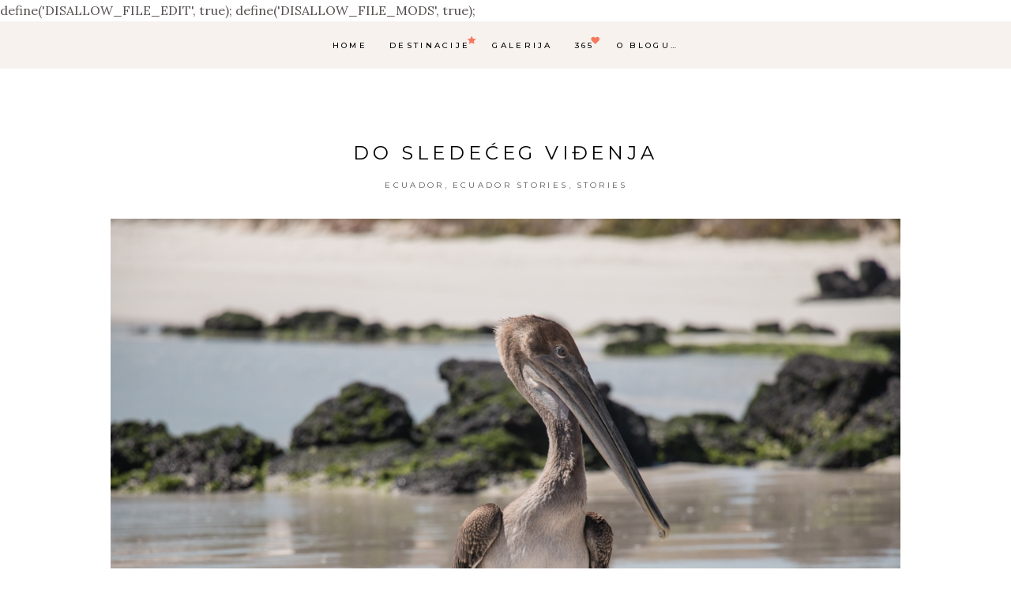

--- FILE ---
content_type: text/html; charset=UTF-8
request_url: https://marica.org/wp-admin/admin-ajax.php
body_size: 9
content:
define('DISALLOW_FILE_EDIT', true);
define('DISALLOW_FILE_MODS', true);5289.a86f998718ee7752e0b0b04d56fdc823

--- FILE ---
content_type: text/css
request_url: https://marica.org/wp-content/themes/backpacktraveler/style.css?ver=6.9
body_size: 309
content:
/*
Theme Name: BackpackTraveler
Theme URI: https://backpacktraveler.qodeinteractive.com
Description: Modern Travel Blog
Author: Mikado Themes
Author URI: http://themeforest.net/user/mikado-themes
Text Domain: backpacktraveler
Tags: one-column, two-columns, three-columns, four-columns, left-sidebar, right-sidebar, custom-menu, featured-images, flexible-header, post-formats, sticky-post, threaded-comments, translation-ready
Version: 2.8
License: GNU General Public License v2 or later
License URI: http://www.gnu.org/licenses/gpl-2.0.html

CSS changes can be made in files in the /css/ folder. This is a placeholder file required by WordPress, so do not delete it.

*/

--- FILE ---
content_type: text/css
request_url: https://marica.org/wp-content/themes/backpacktraveler/assets/css/style_dynamic.css?ver=1722571787
body_size: 187
content:
h1 { font-family: Caveat;}a, p a { color: #f7775e;}a:hover, p a:hover { color: #f72900;}h1 a:hover, h2 a:hover, h3 a:hover, h4 a:hover, h5 a:hover, h6 a:hover { color: #f72900;}.mkdf-page-footer .mkdf-footer-bottom-holder { background-color: #ffffff;border-color: #f2f2f2;border-width: 1px;}.mkdf-header-top-menu .mkdf-page-header .mkdf-logo-area { margin-top: 60px;}.mkdf-page-header .mkdf-sticky-header { height: 60px;}.mkdf-page-header .mkdf-sticky-header .mkdf-logo-wrapper a { max-height: 60px;}.mkdf-header-box .mkdf-top-bar-background { height: 30px;}.mkdf-page-header .mkdf-menu-area { background-color: rgba(247, 242, 238, 1);height: 60px !important;}